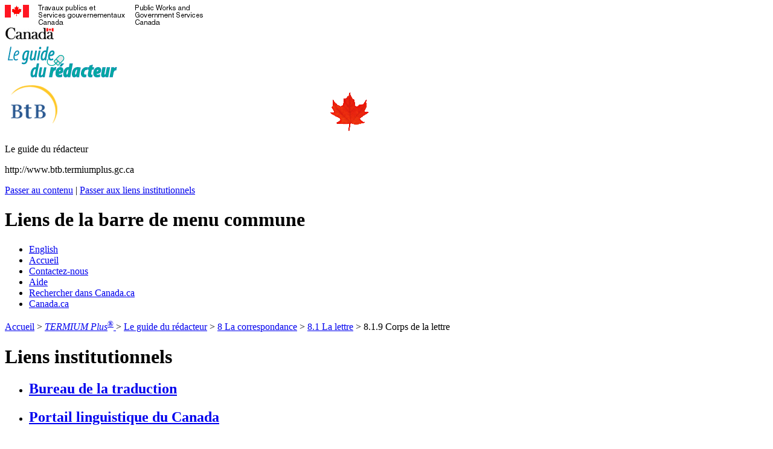

--- FILE ---
content_type: text/html; charset=UTF-8
request_url: https://www.btb.termiumplus.gc.ca/redac-chap?lang=fra&lettr=chapsect8&info0=8.1.9
body_size: 46264
content:
<!DOCTYPE html PUBLIC "-//W3C//DTD XHTML 1.0 Strict//EN"
    "http://www.w3.org/TR/xhtml1/DTD/xhtml1-strict.dtd">
<html xmlns="http://www.w3.org/1999/xhtml" lang="fr" xml:lang="fr">
<!-- Template /redac/template/display_area_chapter.html Begins   -->

<!-- This template is used for the RedacChap.pm pages. It must be a complete
	 HTML page similar to index.html.             -->

<head>
<script src="//assets.adobedtm.com/be5dfd287373/0127575cd23a/launch-f7c3e6060667.min.js"></script>

<title>8.1.9 Corps de la lettre - 8.1 La lettre - 8 La correspondance - Le guide du r&eacute;dacteur - TERMIUM Plus&reg; - Bureau de la traduction</title>

<!-- Meta data -->
 <!-- Template meta_fra.html Begins -->
 <meta name="robots" content="noindex, nofollow" />
 <meta name="description" content="L'ouvrage Le guide du r&eacute;dacteur fournit la r&eacute;ponse &agrave; une multitude de questions qui touchent l'emploi des majuscules, de l'italique et des signes de ponctuation, de m&ecirc;me que l'&eacute;criture des nombres dans un texte, les abr&eacute;viations, les citations et les coupures de mots en fin de ligne. Il expose les techniques possibles pour f&eacute;miniser un texte, les grandes r&egrave;gles de la correspondance, les principes de la langue claire et simple et les r&egrave;gles d&eacute;taill&eacute;es des r&eacute;f&eacute;rences bibliographiques. De plus, un chapitre entier est consacr&eacute; aux noms g&eacute;ographiques canadiens." />
 <meta name="dcterms.description" content="L'ouvrage Le guide du r&eacute;dacteur fournit la r&eacute;ponse &agrave; une multitude de questions qui touchent l'emploi des majuscules, de l'italique et des signes de ponctuation, de m&ecirc;me que l'&eacute;criture des nombres dans un texte, les abr&eacute;viations, les citations et les coupures de mots en fin de ligne. Il expose les techniques possibles pour f&eacute;miniser un texte, les grandes r&egrave;gles de la correspondance, les principes de la langue claire et simple et les r&egrave;gles d&eacute;taill&eacute;es des r&eacute;f&eacute;rences bibliographiques. De plus, un chapitre entier est consacr&eacute; aux noms g&eacute;ographiques canadiens." />
 <meta name="dcterms.creator" content="Gouvernement du Canada, Services publics et Approvisionnement Canada, Bureau de la traduction, TERMIUM&reg;" />
 <meta name="dcterms.title" content="8.1.9 Corps de la lettre - 8.1 La lettre - 8 La correspondance - Le guide du r&eacute;dacteur - TERMIUM Plus&reg; - Bureau de la traduction" />
 <meta name="dcterms.issued" title="W3CDTF" content="2009-10-08" />
 <meta name="dcterms.modified" content="2015-09-23" />
 <meta name="dcterms.subject" title="gccore" content="Traduction; Interpr&eacute;tation; Langue; Services bilingues; Langue officielle; Langue &eacute;trang&egrave;re; Dictionnaire; Guide de r&eacute;daction; R&eacute;daction; Communications; Services gouvernementaux; Fonction publique" />
 <meta name="dcterms.language" title="ISO639" content="fra" />
 <meta name="gcaaterms.sitename" content="PSPC-SPAC_TermiumPlus" />
 <meta name="dcterms.accessRights" content="2" />
 <meta name="keywords" content="TERMIUM&nbsp;Plus, base de donn&eacute;es terminologiques, base de donn&eacute;es linguistiques, banque de donn&eacute;es terminologiques, banque de donn&eacute;es linguistiques, dictionnaire, fran&ccedil;ais, anglais, espagnol, fiches bilingues, outils d'aide &agrave; la r&eacute;daction, bureau de la traduction" />
 <meta property="og:image" content="https://www.btb.termiumplus.gc.ca/images/mobile/tplus.png" />
 <meta property="og:image:secure_url" content="https://www.btb.termiumplus.gc.ca/images/mobile/tplus.png" />
 <meta property="og:image:type" content="image/png" />
 <meta name="twitter:card" content="summary" />
 <meta name="twitter:image" content="https://www.btb.termiumplus.gc.ca/images/mobile/tplus.png" />
 <!-- Template meta_fra.html Ends   -->
 <!-- * * * * * * * * * * * * * * * -->
 <!-- Meta data-->


<!-- Template scripts_java_css.html Begins     -->
 	<!-- DEBUT DES SCRIPTS/CSS DU GABARIT | TEMPLATE SCRIPTS/CSS BEGIN -->
 	<!-- Load supplied base CSS files first.   -->
 	<link href="/css/base.css" media="screen, print" rel="stylesheet" type="text/css" />
 	<link href="/css/2col.css" media="screen, print" rel="stylesheet" type="text/css" />
 	<style type="text/css" media="all">
 	<!-- 
 		@import url(/css/base2.css);
 	-->
 	</style>
     <!-- FIN DES SCRIPTS/CSS DU GABARIT | TEMPLATE SCRIPTS/CSS END -->
 
     <!-- DEBUT DE L'AMELIORATION PROGRESSIVE | PROGRESSIVE ENHANCEMENT BEGINS -->
     <!--<script src="/scripts/wet/js/lib/jquery.min.js" type="text/javascript"></script> -->
     <script src="/scripts/wet/js/pe-ap.js" type="text/javascript" id="progressive"></script>
          <script type="text/javascript">
          /* <![CDATA[ */
                  var params = {
                          share: { compact: "" /*false*/, popup: "true" }
                  };
                  PE.progress(params);
          /* ]]> */
          </script>
     <script src="/scripts/pe-ap.js"     type="text/javascript"></script>
     <script src="/scripts/utilities.js" type="text/JavaScript"></script>
 
     <script type="text/javascript">
 	/* <![CDATA[ */
 		var params = {
 			lng:"fra",
 			pngfix:"/images/inv.gif"
 		};
 		PE.progress(params);
 	/* ]]> */
 	</script>
 
 	<script type="text/javascript">
 //	/* <![CDATA[ */
 //		var params = {
 //			  slideshow: "slideshow",
 //			  slideshowspeed: "3", 
 //			  slideshowlib: "/images/sshw-mdiap",
 //			  multimedia: "active"
 //		};
 //		PE.progress(params);
 //	/* ]]> */
 	</script>
     <script type="text/javascript">
          /* <![CDATA[ */
                  var params = {
                          share: { compact: "" /*false*/, popup: "true" }
                  };
                  PE.progress(params);
          /* ]]> */
     </script>
     <script src="/scripts/utilities.js" type="text/JavaScript"></script>
 
     <!-- FIN DE L'AMELIORATION PROGRESSIVE | PROGRESSIVE ENHANCEMENT ENDS -->
 	<!-- CUSTOM SCRIPTS/javascript BEGIN -->
     <script src="/scripts/switchcontent.js" type="text/javascript">    
      
 /***********************************************
 * Switch Content script- � Dynamic Drive (www.dynamicdrive.com)
 * This notice must stay intact for legal use. Last updated April 05th, 2007.
 * Visit http://www.dynamicdrive.com/ for full source code
 ***********************************************/
     </script>
 
     <script src="/scripts/prototype.js" type="text/javascript"></script>
     <script src="/scripts/ie_fix.js" type="text/javascript"></script>
 
     <!-- Auto Suggest BEGIN -->
     <link href="/scripts/jquery-ui-1.9.2.custom/css/custom-theme/jquery-ui-1.9.2.custom.min.css" rel="stylesheet" type="text/css" />
     <script src="/scripts/boew-wet/wet3.0.5/js/jquery.min.js" type="text/javascript"></script>
     <script src="/scripts/jquery-ui-1.9.2.custom/js/jquery-ui-1.9.2.custom.min.js" type="text/javascript"></script>
 	<script type="text/javascript">
 		$.noConflict();  // Avoid conflict with similarly named functions in prototype.js
 		jQuery(function () {
 			jQuery( "#searchfield" ).autocomplete({
 				source: "/tpv2autosuggtbp?indexsugg=frt1",
 				minLength: 2,
 				select: function( event, ui ) {
 					jQuery(this).val(ui.item.value).val();  // Puts suggestion in the field.
 					jQuery('#frm_search').submit();         // Submits the form.
 				}
 			});
 		});
 	</script>
 	<!-- Auto Suggest ENDS -->
 
 	<!-- Share This Record BEGIN -->
  	<script type="text/javascript">
  	jQuery.noConflict();  // Avoid conflict with similarly named functions in prototype.js.
  	(function ($) {
  	    $.fn.showHide = function (options) {
  	    // Default vars for the plugin but they are never used.
  	        var defaults = {
  	            speed: 1000,
  	            changeText: 0,
  	            showText: 'xA0',
  	            hideText: 'xA0 - '
  	        };
  	        var options = $.extend(defaults, options);
  	        $(this).click(function () {
  			// Optionally add the class .toggleDiv to each div you want to automatically close.
  	            $('.toggleDiv:hidden').slideUp(options.speed);
  	            // This var stores the button that was clicked.
  	            var toggleClick = $(this);
  	            // This reads the rel attribute of the button to determine which div id to toggle.
  	            var toggleDiv = $(this).attr('rel');
 				// Slide up any divs that are not the one to be toggled.
  	            $('.toggleDiv').not(toggleDiv).slideUp(options.speed);
  	            // Toggle show/hide the correct div at the right speed.
  	 	        $(toggleDiv).slideToggle(options.speed, function() {
 					// This only fires once the animation has completed.
 	 	            if(options.changeText==1){
 	 	            	// orig $(toggleDiv).is(":visible") ? toggleClick.text(options.hideText) : toggleClick.text(options.showText);
 	 	            	if ( $(toggleDiv).is(":visible") ) {
 	 	            		toggleClick.text(options.hideText);
 	 	            		toggleClick.attr("title", ''); // Hide the tooltip only on the Hide - Share This Record button.
 	 	            	} else {
 	 	            		toggleClick.text(options.showText);
 	 	            		toggleClick.attr("title", "");
 	 	            	}
 	 	            	// Typically this will just set the text to the "show"
 	 	            	// text since it's not the div currently selected
 	 	            	$('.show_hide').not(toggleClick).is(":visible") ? $('.show_hide').not(toggleClick).text(options.showText) : $('.show_hide').not(toggleClick).text(options.hideText);
 //	 	            	$('.show_hide').not(toggleClick).is(":visible") ? $('.show_hide').attr("title", "Visible ") : $('.show_hide').attr("title", "Visible Hide");
 //	 	            	if ($('.show_hide').not(toggleClick).is(":visible")) {
 //	 	            		$('.show_hide').not(toggleClick).text(options.showText);
 //	 	            		$('.show_hide').attr("title", "Visible ");  // Show the tooltip on Share This Record buttons.
 //	 	            	} else {
 //	 	            		$('.show_hide').not(toggleClick).text(options.hideText);
 //	 	            		$('.show_hide').attr("title", "Visible Hide");  // Show the tooltip on Share This Record buttons.
 //	 	            	}
 	 	            }
  	            });
  	          return false;
  	        });
  	    };
 
 	$(document).ready(function(){		
 		$('.show_hide').showHide({
  	        speed: 10,     // toggle speed
  	        changeText: 1, // Set to zero if you do not want the button text to change.
  	        // Added 4 non breaking spaces to allow room on the left for the Share icon.
  	 	    showText: 'xA0xA0xA0xA0', // the button text to show when a div is closed
  	 	    hideText: 'xA0xA0xA0xA0 - ' // the button text to show when a div is open
   	    });
 		// Add the Share icon.
 		$('.show_hide').css("background", "url('/partage-sharing/images/partage-share.gif') no-repeat 0 2px");
 	    $('.js_needed').show();
  	});
 	})(jQuery);
  	</script>
  	<!-- Share This Record ENDS -->
 
     <!-- CUSTOM SCRIPTS/javascript END -->
 
     <!-- DEBUT DES SCRIPTS/CSS PERSONNALISES | CUSTOM SCRIPTS/CSS BEGIN -->
     <link href="/css/base-institution.css" media="screen, print" rel="stylesheet"
         type="text/css" />
     <link href="/css/institution.css" media="screen, print" rel="stylesheet" type="text/css" />
     <link href="/css/styles-interface.css" media="screen, print" rel="stylesheet" type="text/css" />
     <!--[if IE 6]> <link href="/css/styles-interface-ie6.css" media="screen, print" rel="stylesheet" type="text/css" /> <![endif]-->
     <!--[if IE 7]> <link href="/css/styles-interface-ie7.css" media="screen, print" rel="stylesheet" type="text/css" /> <![endif]-->
     
         <link href="/css/styles-interface-w100.css" media="screen, print" rel="stylesheet" type="text/css" />
     
     <!-- FIN DES SCRIPTS/CSS PERSONNALISES | CUSTOM SCRIPTS/CSS END -->
     
     <!-- DEBUT DU CSS DU GABARIT POUR L'IMPRESSION | TEMPLATE PRINT CSS BEGINS -->
     <link href="/css/pf-if.css" rel="stylesheet" type="text/css" />
     <!-- FIN DU CSS DU GABARIT POUR L'IMPRESSION | TEMPLATE PRINT CSS ENDS -->
 
 <!-- DEBUT DE SCRIPT "ROLLOVER" PERSONNALISE | CUSTOM ROLLOVER SCRIPT BEGINS -->
 <script type="text/JavaScript">
 <!--
 
 function MM_swapImgRestore() { //v3.0
   var i,x,a=document.MM_sr; for(i=0;a&&i<a.length&&(x=a[i])&&x.oSrc;i++) x.src=x.oSrc;
 }
 
 function MM_preloadImages() { //v3.0
   var d=document; if(d.images){ if(!d.MM_p) d.MM_p=new Array();
     var i,j=d.MM_p.length,a=MM_preloadImages.arguments; for(i=0; i<a.length; i++)
     if (a[i].indexOf("#")!=0){ d.MM_p[j]=new Image; d.MM_p[j++].src=a[i];}}
 }
 
 function MM_findObj(n, d) { //v4.01
   var p,i,x;  if(!d) d=document; if((p=n.indexOf("?"))>0&&parent.frames.length) {
     d=parent.frames[n.substring(p+1)].document; n=n.substring(0,p);}
   if(!(x=d[n])&&d.all) x=d.all[n]; for (i=0;!x&&i<d.forms.length;i++) x=d.forms[i][n];
   for(i=0;!x&&d.layers&&i<d.layers.length;i++) x=MM_findObj(n,d.layers[i].document);
   if(!x && d.getElementById) x=d.getElementById(n); return x;
 }
 
 function MM_swapImage() { //v3.0
   var i,j=0,x,a=MM_swapImage.arguments; document.MM_sr=new Array; for(i=0;i<(a.length-2);i+=3)
    if ((x=MM_findObj(a[i]))!=null){document.MM_sr[j++]=x; if(!x.oSrc) x.oSrc=x.src; x.src=a[i+2];}
 }
 
 function openGuide (name, lang) {
 
     if (name == "bellerive") {
             location.href = "/tpv2guides/guides/bellerive/index-fra.html";
     }
     if (name == "caleid") {
             location.href = "/tpv2guides/guides/caleid/index-fra.html";
     }
     if (name == "clefsfp") {
             location.href = "/tpv2guides/guides/clefsfp/index-fra.html";
     }
     if (name == "chroniq") {
             location.href = "/tpv2guides/guides/chroniq/index-fra.html";
     }
     if (name == "cooc") {
             location.href = "/tpv2guides/guides/cooc/index-fra.html";
     }
     if (name == "favart") {
             location.href = "/tpv2guides/guides/favart/index-fra.html";
     }
     if (name == "hyper") {
             location.href = "/tpv2guides/guides/hyper/index-fra.html";
     }
     if (name == "juridi") {
             location.href = "/tpv2guides/guides/juridi/index-fra.html";
     }
     if (name == "lex") {
             location.href = "/tpv2guides/guides/lex/index-fra.html";
     }
     if (name == "mdd") {
         location.href = "/tpv2guides/guides/mdd/index-fra.html";
     }
     if (name == "pep") {
         location.href = "/tpv2guides/guides/pep/index-fra.html";
     }
     if (name == "rdp") {
             location.href = "/tpv2guides/guides/rdp/index-fra.html";
     }
     if (name == "redac") {
             location.href = "/tpv2guides/guides/redac/index-fra.html";
     }
     if (name == "tcdnstyl") {
             location.href = "/tpv2guides/guides/tcdnstyl/index-fra.html";
     }
     if (name == "wrtps") {
             location.href = "/tpv2guides/guides/wrtps/index-fra.html";
     }
     if (name == "verbex") {
             location.href = "/tpv2guides/guides/verbex/index-fra.html";
     }
     if (name == "wordt") {
             location.href = "/tpv2guides/guides/wordt/index-fra.html";
     }
     if (name == "termiumplus") {
             location.href = "/tpv2guides/termiumplus.html?lang=fra&amp;i=1";
     }
 } // openGuide
 
 var pageLoadTimeStamp = new Date();
 
 function allowSubmit() {	
 		var currentTime = new Date();
 		var interval = currentTime.getTime() - pageLoadTimeStamp.getTime();
 		
 		var timeIn = (interval > 1500);
 		
 		if (timeIn) {
 			pageLoadTimeStamp = new Date(); //Reset pageLoadTime to allow the user to resubmit the form after cancelling the request.
 			return true;
 		} else {
 			return false;
 		}
 }
 
 //-->
 </script>
 <!-- FIN DE SCRIPT "ROLLOVER" PERSONNALISE | CUSTOM ROLLOVER SCRIPT ENDS -->
 
 <script type="text/javascript">
 	/* <![CDATA[ */
 	/* The following function turn on and off the share this page menu.*/
 	function toggleSubmenu(visible)
 	{
 		if (document.getElementById)
 		{	
 			visible = document.getElementById(visible).style;
 			visible.display = visible.display? "":"block";
 		}
 	}
 	
 	function toggleDDL(visible)
 	{		
 		if (document.getElementById(visible)) {
 			visible = document.getElementById(visible).style;
 			if(visible.display == "block" || visible.display == ""){
 				visible.display = "none";
 			} else {
 				visible.display = "block";
 			}
 		}
 	}
 	
 	function toggleOn(block)
 	{
 		if (document.getElementById)
 			{
 				block = document.getElementById(block).style;
 				block.display ="block";
 			}
 	}
 	
 	function toggleOff(none)
 	{
 		if (document.getElementById)
 		{
 			none = document.getElementById(none).style;
 			none.display = "none";
 		}
 	}		
 	/* ]]> */
 </script>
 
 
 <!-- Template scripts_java_css.html Ends       -->
 <!-- * * * * * * * * * * * * * * * * * * * * * -->

</head>

<body onload="window.scroll(0, 0);">
    <div class="page">
        <div class="core">

			<!-- Template menu_guides_fra.html Begins -->
 
 <!-- FIP HEADER BEGINS | DEBUT DE L'EN-TETE PCIM -->
 <div class="fipwrap">
 	<div class="fip">
 	<a name="tphp" id="tphp"><img src="/images/sig-fra.gif" width="364" height="33" alt="Services publics et Approvisionnement Canada" /></a>
 	</div>
 	<div class="cwm">
 		<img src="/images/wmms.gif" width="83" height="20" alt="Symbole du gouvernement du Canada" />
 	</div>
 </div>
 <div id="printhead">
 		<img src="/images/pf-if-logo-redac.png" alt="" class="menuTP1a" />
 </div>
 <!-- FIN DE L'EN-TETE PCIM | FIP HEADER ENDS -->
 <!-- DEBUT DE LA BANNIERE INSTITUTIONNELLE | INSTITUTIONAL BANNER STARTS -->
 <div class="banner bann-redac-fra bannermosaic menuGuides1a">
 		<img src="/frimages/btb-logo.gif" class="leftbann pngfix" width="269" height="80" alt="Bureau de la traduction | Translation Bureau" />
 		<img src="/images/redac-logo.gif" class="rightbann pngfix" width="262" height="80" alt="Le guide du r&eacute;dacteur" />
 		<img src="/images/lffl.gif" class="lf pngfix" height="65" width="65" alt="" />
 		<p class="main" lang="fr" xml:lang="fr">Le guide du r&eacute;dacteur</p>
 		<p class="siteuri">http://www.btb.termiumplus.gc.ca</p>
 </div>
 <!-- FIN DE LA BANNIERE INSTITUTIONNELLE | INSTITUTIONAL BANNER ENDS -->
 <!-- DEBUT DU SAUT DE NAVIGATION | SKIP NAVIGATION BEGINS -->
 <div class="navaid">
 	<a href="#cont">Passer au contenu</a> |
 	<a href="#il">Passer aux liens institutionnels</a>
 </div>
 <!-- FIN DU SAUT DE NAVIGATION | SKIP NAVIGATION ENDS -->
 <!-- DEBUT DE LA BARRE DE MENU COMMUNE | COMMON MENU BAR BEGINS -->
 <div class="fp">
 <!-- DEBUT DU TITRE DE LA BARRE DE MENU COMMUNE | COMMON MENU BAR TITLE BEGINS -->
 	<h1 class="navaid">Liens de la barre de menu commune</h1>
 <!-- FIN DU TITRE DE LA BARRE DE MENU COMMUNE | COMMON MENU BAR TITLE ENDS -->
 	<ul class="commonbar">
 		<!-- DEBUT DU LIEN ANGLAIS | ENGLISH LINK BEGINS -->
 		<li class="fiptexta"><div><a href="/redac-chap?lang=eng&amp;lettr=chapsect8&amp;info0=8.1.9" lang="en" xml:lang="en" title="English - English version of the Web page">English</a></div></li>
 		<!-- FIN DU LIEN ANGLAIS | ENGLISH LINK ENDS -->
 		<li class="fiptext"><div><a href="http://www.tpsgc-pwgsc.gc.ca/bt-tb/index-fra.html " title="Bureau de la traduction">Accueil</a></div></li>
 		<li class="fiptextc"><div><a href="/tpv2alpha/alpha-fra.html?lang=fra&amp;page=contact-fra" title="Contactez-nous &#8211; Renseignements vous permettant de communiquer avec le Bureau de la traduction">Contactez-nous</a></div></li>
 		<li class="fiptext"><div><a href="/tpv2guides/guides/redac/index-fra.html?lang=fra&amp;i=1&amp;srchtxt=&amp;lettr=&amp;page=../aide-help-fra" title="Aide &#8211; Renseignements sur l'exploitation du guide du r&eacute;dacteur">Aide</a></div></li>
 		<li class="fiptext"><div><a href="https://www.canada.ca/fr/services-publics-approvisionnement/termium-plus/rechercher.html" title="Recherche &#8211; Recherche dans le site Web">Rechercher dans Canada.ca</a></div></li>
 		<li class="fiptextb"><div><a href="http://www.canada.ca/fr/index.html" title="canada.ca &#8211; Site Web du gouvernement du Canada">Canada.ca</a></div></li>
 	</ul><!-- End of ul class="commonbar" -->
 </div><!-- End of div class="fp"          -->
 
 <!-- <div class="fpnol">  -->
 <!-- DEBUT DU TITRE DE LA BARRE DE MENU COMMUNE | COMMON MENU BAR TITLE BEGINS -->
 <!-- 	<h2 class="navaid menuTP1b">Liens vers une langue non officielle</h2>  -->
 <!-- FIN DU TITRE DE LA BARRE DE MENU COMMUNE | COMMON MENU BAR TITLE ENDS -->
 <!-- 	<ul class="commonbar">  -->
 		<!-- DEBUT DU LIEN ESPAGNOL | SPANISH LINK BEGINS -->
 <!-- 		<li class="fipnoltext"><div><a href="/redac-chap?lang=spa&amp;lettr=chapsect8&amp;info0=8.1.9" lang="es" xml:lang="es" title="Espa&#241;ol - Versi&oacute;n en espa&#241;ol de esta p&aacute;gina web">Espa&#241;ol</a></div></li>  -->
 		<!-- FIN DU LIEN ESPAGNOL | SPANISH LINK ENDS -->
 <!-- 	</ul>  --><!-- End of ul class="commonbar" for fpnol         -->
 <!-- </div>  --><!-- End of div class="fpnol"                         -->
 <!-- FIN DE LA BARRE DE MENU COMMUNE | COMMON MENU BAR ENDS -->
 <!-- FIN DE L'EN-TETE | HEADER ENDS                         -->
 
 <!-- Template menu_guides_fra.html Ends        -->
 <!-- * * * * * * * * * * * * * * * * * * * * * -->

			<!-- Template piste_bread_guides.html Begins   -->
 
 	<!-- DEBUT DE LA PISTE DE NAVIGATION | BREAD CRUMB BEGINS -->
 	<p class="breadcrumb">
 
 	
 	<a href="http://www.tpsgc-pwgsc.gc.ca/bt-tb/index-fra.html " title="Bureau de la traduction">Accueil</a>
 	
  &gt;
 
 	
 	<a href="/tpv2alpha/alpha-fra.html?lang=fra"><em>TERMIUM&nbsp;Plus</em><sup>&reg;</sup> </a>
 	
  &gt; <a href="/tpv2guides/guides/redac/index-fra.html?lang=fra">Le guide du r&eacute;dacteur</a>  &gt; <a href="/redac-chap?lang=fra&amp;lettr=chapsect8&amp;info0=8#zz8">8 La correspondance</a> &gt; <a href="/redac-chap?lang=fra&amp;lettr=chapsect8&amp;info0=8.1#zz8">8.1 La lettre</a> &gt; 8.1.9 Corps de la lettre</p>
 	<!-- FIN DE LA PISTE DE NAVIGATION | BREAD CRUMB ENDS -->
 
 <!-- Template piste_bread_guides.html Ends     -->
 <!-- * * * * * * * * * * * * * * * * * * * * * -->


<!-- DEBUT DE LA MISE EN PAGE DE DEUX COLONNES | TWO COLUMN LAYOUT BEGINS -->
<div class="colLayout">

	<!-- Template gauche_left_menu_guides.html Begins  -->
 
 	<!-- DEBUT DU MENU LATERAL GAUCHE | LEFT SIDE MENU BEGINS -->
 	<div class="left">
 		<h1 class="navaid"><a id="il" name="il">Liens institutionnels</a></h1>
 		<ul class="leftNav">
 			<li class="tlsFloat">
 <h2>
 
 <a href="http://www.tpsgc-pwgsc.gc.ca/bt-tb/index-fra.html " title="Bureau de la traduction">Bureau de la traduction</a>
 
 </h2></li>
 <li class="tlsFloat"><h2>
 
 <a href="https://www.noslangues-ourlanguages.gc.ca/fr/index" title="Portail linguistique du Canada">Portail linguistique du Canada</a>
 
 
 </h2></li>
 <li class="tlsFloat">
 <h2><a href="/tpv2alpha/alpha-fra.html?lang=fra" title="TERMIUM&nbsp;Plus&reg; &mdash; Recherche"><em>TERMIUM&nbsp;Plus</em><sup>&reg;</sup> </a></h2>
 </li><!-- Template tls_lst2_fra.html Begins   -->
     <li class="tlsFloat">
 <div><h2>Outils d'aide &agrave; la <br />r&eacute;daction<a href="#" id="bobcontent4-title" 
  class="toggleButton" title="Sous-menu Outils d'aide &agrave; la r&eacute;daction"><span class="navaid">, d&eacute;velopper/r&eacute;duire</span></a></h2></div>
 
 <div id="bobcontent4" class="switchgroup1">
 <!-- DEBUT le sous-menu Outils d'aide &agrave; la r&eacute;daction | Writing Tools list submenu BEGINS -->
 <ul class="leftNav">
 <!-- <li><a href="/tpv2guides/guides/chroniq/index-fra.html?lang=fra" lang="fr" xml:lang="fr" title="Chroniques de langue">Chroniques de langue</a></li> -->
 <li><a href="/tpv2guides/guides/clefsfp/index-fra.html?lang=fra" lang="fr" xml:lang="fr" title="Clefs du fran&ccedil;ais pratique">Clefs du fran&ccedil;ais pratique</a></li>
 <!--<li><a href="/tpv2guides/guides/verbex/index-fra.html?lang=fra" lang="fr" xml:lang="fr" title="ConjugArt">ConjugArt</a></li>-->
 <li><a href="/tpv2guides/guides/cooc/index-fra.html?lang=fra" lang="fr" xml:lang="fr" title="Dictionnaire des cooccurrences">Dictionnaire des cooccurrences</a></li>
 <li><a href="/tpv2guides/guides/juridi/index-fra.html?lang=fra" lang="fr" xml:lang="fr" title="Juridictionnaire">Juridictionnaire</a></li>
 <!-- li><a href="/tpv2guides/guides/bellerive/index-fra.html?lang=fra" lang="fr" xml:lang="fr" title="Le Bellerive">Le Bellerive</a></li -->
 <li><a href="/tpv2guides/guides/redac/index-fra.html?lang=fra" lang="fr" xml:lang="fr" title="Le guide du r&eacute;dacteur">Le guide du r&eacute;dacteur</a></li>
 <!-- <li><a href="/tpv2guides/guides/rdp/index-fra.html?lang=fra" lang="fr" xml:lang="fr" title="Le Rouleau des pr&eacute;positions">Le Rouleau des pr&eacute;positions</a></li> -->
 <!--<li><a href="/tpv2guides/guides/mdd/index-fra.html?lang=fra" lang="fr" xml:lang="fr" title="Les mots du droit">Les mots du droit</a></li>-->
 <!--<li><a href="/tpv2guides/guides/lex/index-fra.html?lang=fra" lang="fr" xml:lang="fr" title="Lexique analogique">Lexique analogique</a></li>-->
 <!-- <li><a href="/tpv2guides/guides/favart/index-fra.html?lang=fra" lang="fr" xml:lang="fr" title="Outil d'aide &agrave; la r&eacute;daction en anglais Favourite Articles"><span lang="en" xml:lang="en">Favourite Articles</span></a></li> -->
 <li><a href="/tpv2guides/guides/hyper/index-fra.html?lang=fra" lang="fr" xml:lang="fr" title="Outil d'aide &agrave; la r&eacute;daction en anglais HyperGrammar2"><span lang="en" xml:lang="en">HyperGrammar2</span></a></li>
 <!-- <li><a href="/tpv2guides/guides/pep/index-fra.html?lang=fra" lang="fr" xml:lang="fr" title="Outil d'aide &agrave; la r&eacute;daction en anglais Peck's English Pointers"><span lang="en" xml:lang="en">Peck's English Pointers</span></a></li> -->
 <li><a href="/tpv2guides/guides/tcdnstyl/index-fra.html?lang=fra" lang="fr" xml:lang="fr" title="Outil d'aide &agrave; la r&eacute;daction en anglais The Canadian Style"><span lang="en" xml:lang="en">The Canadian Style</span></a></li>
 <!--<li><a href="/tpv2guides/guides/wordt/index-fra.html?lang=fra" lang="fr" xml:lang="fr" title="Outil d'aide &agrave; la r&eacute;daction en anglais Word Tailoring"><span lang="en" xml:lang="en">Word Tailoring</span></a></li>-->
 <li><a href="/tpv2guides/guides/wrtps/index-fra.html?lang=fra" lang="fr" xml:lang="fr" title="Outil d'aide &agrave; la r&eacute;daction en anglais Writing Tips"><span lang="en" xml:lang="en">Writing Tips</span></a></li>
 <!-- li><a href="/tpv2guides/guides/caleid/index-fra.html?lang=fra" lang="fr" xml:lang="fr" title="Outil d'aide &agrave; la r&eacute;daction en espa&ntilde;ol Caleidoscopio del espa&ntilde;ol"><span lang="es" xml:lang="es">Caleidoscopio del espa&ntilde;ol</span></a></li -->
 </ul>
 <!-- FIN le sous-menu Outils d'aide &agrave; la r&eacute;daction | Writing Tools list submenu ENDS -->
 </div>
     </li>
 
 <!-- Template tls_lst2_fra.html Ends     -->
 <!-- * * * * * * * * * * * * * * * * * * -->

 
 	<li class="tlsFloat">
 		<h2 class="entries zz404notices">Chapitres</h2>
 		<div class="index" lang="fr" xml:lang="fr">
 			<ul><!-- Template /redac/template/index_chapitre_template.html Begins  -->
 
 <!-- This template is used to store the output of
 	 make_html_chapter.pl.  -->
 
 <li><a title="L&rsquo;abr&eacute;viation" id="zz1" name="zz1" hreflang="fr" class="listwidth" href="redac-chap?lang=fra&amp;lettr=chapsect1&amp;info0=1#zz1">+&nbsp; L&rsquo;abr&eacute;viation</a></li>
 <li><a title="Les nombres" id="zz2" name="zz2" hreflang="fr" class="listwidth" href="redac-chap?lang=fra&amp;lettr=chapsect2&amp;info0=2#zz2">+&nbsp; Les nombres</a></li>
 <li><a title="La majuscule" id="zz3" name="zz3" hreflang="fr" class="listwidth" href="redac-chap?lang=fra&amp;lettr=chapsect3&amp;info0=3#zz3">+&nbsp; La majuscule</a></li>
 <li><a title="La division des mots" id="zz4" name="zz4" hreflang="fr" class="listwidth" href="redac-chap?lang=fra&amp;lettr=chapsect4&amp;info0=4#zz4">+&nbsp; La division des mots</a></li>
 <li><a title="L&rsquo;italique" id="zz5" name="zz5" hreflang="fr" class="listwidth" href="redac-chap?lang=fra&amp;lettr=chapsect5&amp;info0=5#zz5">+&nbsp; L&rsquo;italique</a></li>
 <li><a title="La ponctuation" id="zz6" name="zz6" hreflang="fr" class="listwidth" href="redac-chap?lang=fra&amp;lettr=chapsect6&amp;info0=6#zz6">+&nbsp; La ponctuation</a></li>
 <li><a title="Les guillemets et les citations" id="zz7" name="zz7" hreflang="fr" class="listwidth" href="redac-chap?lang=fra&amp;lettr=chapsect7&amp;info0=7#zz7">+&nbsp; Les guillemets et les citations</a></li>
 <li><strong><a title="La correspondance" id="zz8" name="zz8" hreflang="fr" class="listwidth indexterm" href="/redac-chap?lang=fra&amp;lettr=chap_catlog&amp;info0=8#zz8">-&nbsp; <span class="hidden">Fermer</span> La correspondance</a></strong>
 	<ul>
 		<li><a title="La lettre" hreflang="fr" class="listwidth" href="/redac-chap?lang=fra&amp;lettr=chapsect8&amp;info0=8.1#zz8">La lettre</a></li>
 		<li><a title="En-t&ecirc;te" hreflang="fr" class="listwidth" href="/redac-chap?lang=fra&amp;lettr=chapsect8&amp;info0=8.1.1#zz8">&nbsp;&nbsp;En-t&ecirc;te</a></li>
 		<li><a title="Date et lieu" hreflang="fr" class="listwidth" href="/redac-chap?lang=fra&amp;lettr=chapsect8&amp;info0=8.1.2#zz8">&nbsp;&nbsp;Date et lieu</a></li>
 		<li><a title="Vedette&nbsp;:&nbsp;g&eacute;n&eacute;ralit&eacute;s" hreflang="fr" class="listwidth" href="/redac-chap?lang=fra&amp;lettr=chapsect8&amp;info0=8.1.3#zz8">&nbsp;&nbsp;Vedette&nbsp;:&nbsp;g&eacute;n&eacute;ralit&eacute;s</a></li>
 		<li><a title="Adresse du destinataire" hreflang="fr" class="listwidth" href="/redac-chap?lang=fra&amp;lettr=chapsect8&amp;info0=8.1.4#zz8">&nbsp;&nbsp;Adresse du destinataire</a></li>
 		<li><a title="R&eacute;f&eacute;rences" hreflang="fr" class="listwidth" href="/redac-chap?lang=fra&amp;lettr=chapsect8&amp;info0=8.1.5#zz8">&nbsp;&nbsp;R&eacute;f&eacute;rences</a></li>
 		<li><a title="Mentions de caract&egrave;re et d&rsquo;acheminement" hreflang="fr" class="listwidth" href="/redac-chap?lang=fra&amp;lettr=chapsect8&amp;info0=8.1.6#zz8">&nbsp;&nbsp;Mentions de caract&egrave;re et d&rsquo;acheminement</a></li>
 		<li><a title="Objet" hreflang="fr" class="listwidth" href="/redac-chap?lang=fra&amp;lettr=chapsect8&amp;info0=8.1.7#zz8">&nbsp;&nbsp;Objet</a></li>
 		<li><a title="Appel" hreflang="fr" class="listwidth" href="/redac-chap?lang=fra&amp;lettr=chapsect8&amp;info0=8.1.8#zz8">&nbsp;&nbsp;Appel</a></li>
 		<li><strong><a title="Corps de la lettre" hreflang="fr" class="listwidth indexterm" href="/redac-chap?lang=fra&amp;lettr=chapsect8&amp;info0=8.1.9#zz8">&nbsp;&nbsp;Corps de la lettre</a></strong></li>
 		<li><a title="Salutation" hreflang="fr" class="listwidth" href="/redac-chap?lang=fra&amp;lettr=chapsect8&amp;info0=8.1.10#zz8">&nbsp;&nbsp;Salutation</a></li>
 		<li><a title="Signature" hreflang="fr" class="listwidth" href="/redac-chap?lang=fra&amp;lettr=chapsect8&amp;info0=8.1.11#zz8">&nbsp;&nbsp;Signature</a></li>
 		<li><a title="Initiales d&rsquo;identification" hreflang="fr" class="listwidth" href="/redac-chap?lang=fra&amp;lettr=chapsect8&amp;info0=8.1.12#zz8">&nbsp;&nbsp;Initiales d&rsquo;identification</a></li>
 		<li><a title="Pi&egrave;ces jointes" hreflang="fr" class="listwidth" href="/redac-chap?lang=fra&amp;lettr=chapsect8&amp;info0=8.1.13#zz8">&nbsp;&nbsp;Pi&egrave;ces jointes</a></li>
 		<li><a title="Copie conforme" hreflang="fr" class="listwidth" href="/redac-chap?lang=fra&amp;lettr=chapsect8&amp;info0=8.1.14#zz8">&nbsp;&nbsp;Copie conforme</a></li>
 		<li><a title="Pagination" hreflang="fr" class="listwidth" href="/redac-chap?lang=fra&amp;lettr=chapsect8&amp;info0=8.1.15#zz8">&nbsp;&nbsp;Pagination</a></li>
 		<li><a title="L&rsquo;enveloppe" hreflang="fr" class="listwidth" href="/redac-chap?lang=fra&amp;lettr=chapsect8&amp;info0=8.1.16#zz8">&nbsp;&nbsp;L&rsquo;enveloppe</a></li>
 		<li><a title="Mod&egrave;le de lettre" hreflang="fr" class="listwidth" href="/redac-chap?lang=fra&amp;lettr=chapsect8&amp;info0=8.1.17#zz8">&nbsp;&nbsp;Mod&egrave;le de lettre</a></li>
 		<li><a title="La note de service" hreflang="fr" class="listwidth" href="/redac-chap?lang=fra&amp;lettr=chapsect8&amp;info0=8.2#zz8">La note de service</a></li>
 		<li><a title="&Eacute;l&eacute;ments de la note de service" hreflang="fr" class="listwidth" href="/redac-chap?lang=fra&amp;lettr=chapsect8&amp;info0=8.2.1#zz8">&nbsp;&nbsp;&Eacute;l&eacute;ments de la note de service</a></li>
 		<li><a title="Mod&egrave;le de note de service" hreflang="fr" class="listwidth" href="/redac-chap?lang=fra&amp;lettr=chapsect8&amp;info0=8.2.2#zz8">&nbsp;&nbsp;Mod&egrave;le de note de service</a></li>
 	</ul>
 </li>
 <li><a title="La f&eacute;minisation" id="zz9" name="zz9" hreflang="fr" class="listwidth" href="redac-chap?lang=fra&amp;lettr=chapsect9&amp;info0=9#zz9">+&nbsp; La f&eacute;minisation</a></li>
 <li><a title="La langue claire et simple" id="zz10" name="zz10" hreflang="fr" class="listwidth" href="redac-chap?lang=fra&amp;lettr=chapsect10&amp;info0=10#zz10">+&nbsp; La langue claire et simple</a></li>
 <li><a title="Les noms g&eacute;ographiques" id="zz11" name="zz11" hreflang="fr" class="listwidth" href="redac-chap?lang=fra&amp;lettr=chapsect11&amp;info0=11#zz11">+&nbsp; Les noms g&eacute;ographiques</a></li>
 <li><a title="Les notices bibliographiques" id="zz12" name="zz12" hreflang="fr" class="listwidth" href="redac-chap?lang=fra&amp;lettr=chapsect12&amp;info0=12#zz12">+&nbsp; Les notices bibliographiques</a></li>
 
 
 <!-- Template /redac/template/index_chapitre_template.html Ends    -->
 <!-- * * * * * * * * * * * * * * * * * * * * * * * * * * * * * * * --></ul>
 		</div>	<!-- class="index" -->
 	</li>
 
 <!-- Divulgation proactive | Proactive Disclosure -->
 <li class="TermiumPlusInline1"><h2><a href="http://www.tpsgc-pwgsc.gc.ca/proactive/index-fra.html" title="Divulgation proactive">Divulgation proactive</a></h2></li>
 
 <!-- Le fran�ais sans secrets | Gateway to English -->
 <!-- <li class="tlsFloat"><a href="http://www.noslangues-ourlanguages.gc.ca/navigateur-navigator/index-fra.php"><img src="/frimages/navLv1-fr.png" title="Cherchez dans tous nos outils avec le Navigateur linguistique." alt="Cherchez dans tous nos outils avec le Navigateur linguistique." /></a></li> -->
 
 	
 
 		</ul>	<!-- class="leftNav"> -->
 	<div class="leftMenu">&nbsp;</div>
 	</div><!-- class="left" -->
     <!-- FIN DU MENU LATERAL GAUCHE | LEFT SIDE MENU ENDS -->
 
 <!-- Template gauche_left_menu_guides.html Ends    -->
 <!-- * * * * * * * * * * * * * * * * * * * * * * * -->

	<!-- Template /redac/top_bar.html Begins     -->
 <!-- For Redac and Tcdnstyl -->
 <div class="transit2"></div>
 <!-- Template /redac/avis-notice-fra.html Begins   -->
 <div class="searchdiv box-avis-notice" lang="fr" xml:lang="fr">
 <h2 class="h3">Avis important</h2>
 <p><strong>Le <cite>Guide du r&eacute;dacteur</cite> a &eacute;t&eacute; archiv&eacute; et ne sera plus mis &agrave; jour jusqu'&agrave; son retrait d&eacute;finitif.</strong></p>  
 <p><strong>Pour obtenir notre contenu le plus &agrave; jour, veuillez consulter les <a href="https://www.noslangues-ourlanguages.gc.ca/fr/cles-de-la-redaction/index-fra"><cite>Cl&eacute;s de la r&eacute;daction</cite></a>, un outil combinant le contenu du <cite>Guide du r&eacute;dacteur</cite> et des <cite>Clefs du fran&ccedil;ais pratique</cite>. N'oubliez pas de modifier vos favoris!</strong></p>
 </div>
 
 <!-- Template /redac/avis-notice-fra.html Ends     -->
 <!-- * * * * * * * * * * * * * * * * * * * * * * * -->     <div class="searchdiv" lang="fr" xml:lang="fr"><h2 class="navaid">La zone de recherche et les fonctionnalit&eacute;s</h2>
 		<form action="/redac-srch" id="formguides" method="get" onsubmit="return allowSubmit();" >
 			<fieldset class="srchfieldset">
 			<legend class="srchlegend">Rechercher dans Canada.ca</legend>
 			<div class="chroniqInline2">
 				<input type="hidden" id="lang" name="lang" value="fra" />
 				<input type="text" class="search searchlex" id="searchfield" name="srchtxt" value="" maxlength="70" title="Rechercher dans Le guide du r&eacute;dacteur" />
 				<input type="hidden" id="i" name="i" value="1" />
 				<input type="hidden" id="cur" name="cur" value="1" />
 				<input type="hidden" id="nmbr" name="nmbr" value="" />
 				<input class="searchbutton" type="image" id="comencsrch" name="comencsrch" alt="Lancer la recherche" title="Lancer la recherche"  src="/images/Transparent20x20.gif" />
 				<input onmouseover="this.className='buttonhover'" onfocus="this.className='buttonhover'" 
 onmouseout="this.className='button'" onblur="this.className='button'" type="button" class="button" value="Effacer" 
 onclick="srchtxt.value='';setFocus('searchfield');return false;" 
 onkeypress="if(event.keyCode==9) {return true;}" title="Effacer &#8211; Permet aux utilisateurs d'effacer les caract&egrave;res dans la fen&ecirc;tre de recherche et place le curseur dans cette fen&ecirc;tre afin que les utilisateurs puissent taper un nouveau terme de recherche." />
 			</div>
 			<div class="transit"></div>
 			<div class="redacInline5">
 				<a class="button" href="/tpv2guides/guides/redac/index-fra.html?lang=fra&amp;lettr=&amp;page=../introduction"
 title="Introduction">Introduction</a>&nbsp;<a class="button" href="/tpv2guides/guides/redac/index-fra.html?lang=fra&amp;lettr=chap_catlog&amp;page=../srchparbychap"
 title="Recherche par chapitre">Recherche par chapitre</a>&nbsp;<!-- Search by Chapter --><a class="button" href="/tpv2guides/guides/redac/index-fra.html?lang=fra&amp;lettr=indx_catlog&amp;page=../srchparbyindx"
 title="Recherche par index">Recherche par index</a><!-- Search by Index -->
 			</div>
 			
 		<div class="transit3"></div></fieldset></form>
 	</div>	<!-- class="searchbox" -->
 
 <!-- Template /redac/top_bar.html Ends   -->
 <!-- * * * * * * * * * * * * * * * * * * * * -->

	<!-- Template /contenu_content_guides_srch.html Begins -->
 
     <!-- DEBUT DU CONTENU | CONTENT BEGINS -->
     <div class="center" lang="fr" xml:lang="fr">
 	<div class="newindexfix">
 		<h1 id="cont">
<!-- DEBUT DU TITRE DU CONTENU | CONTENT TITLE BEGINS -->
8.1.9 Corps de la lettre
<!-- FIN DU TITRE DU CONTENU | CONTENT TITLE ENDS -->
</h1>

 		
 
 		 
<p>Il se divise en trois parties&nbsp;:</p> 
<h2>a) L&rsquo;introduction</h2> 
<p>C&rsquo;est dans le premier paragraphe que l&rsquo;on fait l&rsquo;entr&eacute;e en mati&egrave;re, en rappelant une correspondance, une rencontre ou une conversation ant&eacute;rieure, par exemple.</p> 
<p>Il faut entrer rapidement dans le vif du sujet; on &eacute;vitera donc des formules comme <em>Le but de la pr&eacute;sente est de vous aviser que&hellip;, Nous vous &eacute;crivons aujourd&rsquo;hui pour vous informer&hellip;</em></p> 
<p>L&rsquo;introduction doit &ecirc;tre simple&nbsp;:</p> 
<ul> 
<li>Nous avons le regret de vous annoncer que&hellip;</li>
<li>Nous sommes heureux de vous faire part de&hellip;</li>
<li>&Agrave; la suite de notre derni&egrave;re rencontre&hellip;</li>
<li>Comme suite &agrave; notre conversation t&eacute;l&eacute;phonique du&hellip;</li>
<li>Pour faire suite &agrave;&hellip;</li>
<li>En r&eacute;ponse &agrave; votre lettre du&hellip;</li>
<li>Nous vous remercions de votre lettre du&hellip;</li>
<li>Nous avons bien re&ccedil;u votre lettre du&hellip;</li>
<li>Vous trouverez ci-joint (ci-inclus, ci-annex&eacute;) copie de&hellip;</li>
</ul> 
<h2>b) Le d&eacute;veloppement</h2> 
<p>Les paragraphes qui suivent l&rsquo;introduction sont consacr&eacute;s &agrave; l&rsquo;expos&eacute; de chacune des id&eacute;es, de pr&eacute;f&eacute;rence une id&eacute;e par paragraphe. Il est important de relier soigneusement les diff&eacute;rentes id&eacute;es les unes aux autres par les charni&egrave;res ou les mots de liaison appropri&eacute;s (comme <em>en effet, par ailleurs, par contre, cependant, n&eacute;anmoins, d&rsquo;une part, d&rsquo;autre part, en plus, ainsi, donc, ensuite, &agrave; ce sujet, de fait</em>).</p> 
<p>Si la lettre a plus d&rsquo;une page, on &eacute;vite de couper le dernier mot de la premi&egrave;re page. On &eacute;vite &eacute;galement de mettre sur la derni&egrave;re page uniquement la formule de salutation et la signature.</p> 
<h2>c) La conclusion</h2> 
<p>L&rsquo;avant-dernier paragraphe, qui sert de conclusion, contient la synth&egrave;se de ce qui pr&eacute;c&egrave;de, et se termine par une demande, une proposition, une opinion, <abbr title="et cetera">etc.</abbr>, selon le cas&nbsp;:</p> 
<ul> 
<li>Pour les motifs expos&eacute;s ci-dessus, nous sommes d&rsquo;avis que&hellip;</li>
<li>En conclusion, le Comit&eacute; recommande de&hellip;</li>
<li>En terminant, je propose que&hellip;</li>
<li>Si vous d&eacute;sirez de plus amples renseignements, n&rsquo;h&eacute;sitez pas &agrave; communiquer avec moi, au (num&eacute;ro de t&eacute;l&eacute;phone)&hellip;</li>
<li>Je me tiens &agrave; votre enti&egrave;re disposition pour discuter plus longuement de la question.</li>
</ul> 
<p>Il arrive que la formule de salutation serve de conclusion lorsque la lettre est courte. On peut ajouter en d&eacute;but de phrase une mention du type <em>Dans l&rsquo;espoir de vous rencontrer bient&ocirc;t, Dans l&rsquo;attente de vos nouvelles&hellip;</em> Il faut toutefois veiller, dans ce genre de phrase, &agrave; donner au sujet de la proposition plac&eacute;e en t&ecirc;te de phrase le m&ecirc;me sujet que celui de la principale&nbsp;:</p> 
<ul> 
<li>Dans l&rsquo;attente de votre r&eacute;ponse, je vous prie d&rsquo;agr&eacute;er&hellip; (<em>et non</em> Dans l&rsquo;attente de votre r&eacute;ponse, veuillez agr&eacute;er&hellip;)</li>
<li>J&rsquo;esp&egrave;re que ces renseignements vous seront utiles et vous prie d&rsquo;agr&eacute;er&hellip;</li>
<li>Je vous sais gr&eacute; de l&rsquo;int&eacute;r&ecirc;t que vous portez &agrave; cette question et vous prie d&rsquo;agr&eacute;er&hellip;</li>
<li>En vous remerciant &agrave; l&rsquo;avance, nous vous prions d&rsquo;agr&eacute;er&hellip;</li>
<li>Avec nos remerciements, nous vous prions d&rsquo;agr&eacute;er&hellip;</li>
<li>Dans l&rsquo;espoir que mes suggestions vous aideront dans votre d&eacute;cision, je vous prie d&rsquo;agr&eacute;er&hellip;</li>
</ul> 
 		<!-- Template drtd_cpyr_guides.html Begins -->
 
 	<!-- Contains the Guides' copyright notice.  -->
 	<p class="copyright" lang="fr" xml:lang="fr">&copy; Services publics et Approvisionnement Canada, 2026<br />
 <em>TERMIUM Plus<sup>&reg;</sup></em>, la banque de donn&eacute;es terminologiques et linguistiques du gouvernement du Canada<br />
 Outils d'aide &agrave; la r&eacute;daction &#8211; <em lang="fr" xml:lang="fr">Le guide du r&eacute;dacteur</em><br />
 Un produit du Bureau de la traduction
 	</p>
 
 <!-- Template drtd_cpyr_guides.html Ends   -->
 <!-- * * * * * * * * * * * * * * * * * * * -->

 
 	</div>	<!-- class="newindexfix" -->
 	</div>	<!-- class="center" -->
 	<!-- FIN DU CONTENU | CONTENT ENDS -->
 
 <!-- Template /contenu_content_guides_srch.html Ends   -->
 <!-- * * * * * * * * * * * * * * * * * * * * * * * * * -->

	<script type="text/javascript">
 //   MAIN FUNCTION: new switchcontent("class name", "[optional_element_type_to_scan_for]") REQUIRED
 //1) Instance.setStatus(openHTML, closedHTML)- Sets optional HTML to prefix the headers to indicate open/closed states
 //2) Instance.setColor(openheaderColor, closedheaderColor)- Sets optional color of header when it's open/closed
 //3) Instance.setPersist(true/false)- Enables or disabled session only persistence (recall contents' expand/contract states)
 //4) Instance.collapsePrevious(true/false)- Sets whether previous content should be contracted when current one is expanded
 //5) Instance.defaultExpanded(indices)- Sets contents that should be expanded by default (ie: 0, 1). Persistence feature overrides this setting!
 //6) Instance.init() REQUIRED
 
 // Writing tools expanding menu. 
 var menu_expander = new switchcontent("switchgroup1", "div") //Limit scanning of switch contents to just "div" elements.
 menu_expander.setStatus(' - ', ' + ')
 menu_expander.setColor('white', 'white')
 menu_expander.setPersist(false)
 menu_expander.collapsePrevious(false) //Only one content open at any given time.
 menu_expander.defaultExpanded(1)
 menu_expander.init()
 
 <!--//  Long descriptions for images. Long descriptions must be encapsulated in a <span> tag (this allows for images on a line).
 // For multiple images on a page, append an integer to the ID.
 // Example:
 // <p><a id="theID1-title" href="#theID1-title"><img src="myImage.png" alt="alt text" /><close a><close p>
 // <p><span id="theID1" class="longdesc">Long description text.<close span><close p>
 //-->
 var longdesc = new switchcontent("longdesc", "span") //Limit scanning of switch contents to just "span" elements.
 longdesc.setPersist(false)
 longdesc.collapsePrevious(false)
 longdesc.init()
 </script>


</div><!-- class="colLayout" -->
<!-- FIN DE LA MISE EN PAGE DE DEUX COLONNES | TWO COLUMN LAYOUT ENDS -->

	<!-- DEBUT DU PIED DE LA PAGE | FOOTER BEGINS -->
	<!-- Template pied_foot.html Begins    -->
 <div class="footer">
 	<div class="footerline">
 	</div>
 	<div class="foot1">
 	<!-- DEBUT DE LA DATE DE MODIFICATION - DATE MODIFIED BEGINS -->
 	Date de modification: <!-- #BeginDate format:IS1 -->2015-10-15<!-- #EndDate --></div>
 	<!-- FIN DE LA DATE DE MODIFICATION - DATE MODIFIED ENDS -->
 	<div class="foot2">
 		<a href="#tphp" title="Retourner au haut de la page"><img class="uparrow" src="/images/tphp.gif" width="19" height="12" alt="" /><br />Haut de la page</a>
 	</div>
 	<div class="foot3">
 	
 	<a href="http://www.canada.ca/fr/transparence/avis.html">Avis</a>
 	</div>
 </div>
 <!-- Template pied_foot.html Ends      -->
 <!-- * * * * * * * * * * * * * * * * * -->

		</div><!-- End of div class="core" -->
	</div><!--     End of div class="page" -->

<script type="text/javascript">_satellite.pageBottom();</script>
</body>
<!-- Template /redac/template/display_area_chapter.html Ends     -->
<!-- * * * * * * * * * * * * * * * * * * * * * * * * * * * * * * * * -->
</html>
